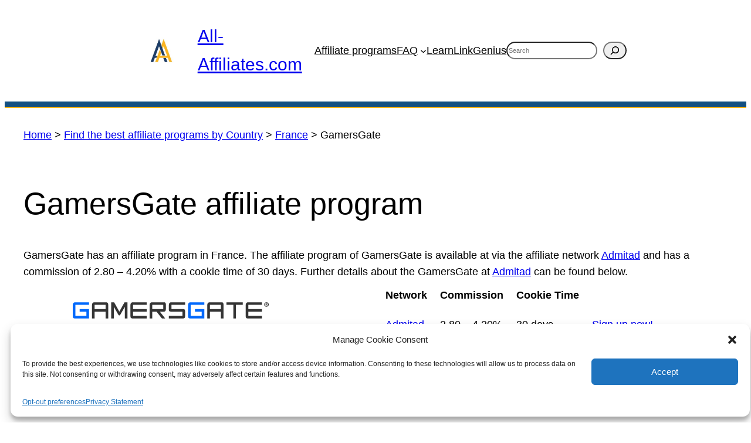

--- FILE ---
content_type: application/javascript
request_url: https://all-affiliates.com/wp-content/plugins/cnc-utils/assets/rm-utm.js?ver=6.9
body_size: -131
content:
document.addEventListener('DOMContentLoaded', function(){
    const fn = () => {
        if (window.URLSearchParams && window.history) {
            const originalUrl = window.location.href
            const params = new URLSearchParams(window.location.search)
            let urlShouldBeCleaned = false
            Array.from(params.keys()).forEach(function (key) {
                if (key.indexOf('utm_') === 0) {
                    urlShouldBeCleaned = true
                    params.delete(key)
                }
            })
            if (urlShouldBeCleaned) {
                const query = params.toString() ? '?' + params.toString() : ''
                const cleanUrl = window.location.pathname + query + window.location.hash
                window.history.replaceState(null, '', cleanUrl)
            }
        }
    }
    let retry_count = 0;
    function onAnalyticsLoaded() {
        if (typeof ga == 'function') {
            ga(fn);
        } else if(retry_count++ < 20) {
            setTimeout(onAnalyticsLoaded, 50);
        }
        else {
            fn();
        }
    }
    onAnalyticsLoaded();
})

--- FILE ---
content_type: image/svg+xml
request_url: https://all-affiliates.com/wp-content/uploads/affiliate_programs/gamersgate.svg
body_size: 999
content:
<?xml version="1.0" encoding="utf-8"?>
<!-- Generator: Adobe Illustrator 16.0.0, SVG Export Plug-In . SVG Version: 6.00 Build 0)  -->
<!DOCTYPE svg PUBLIC "-//W3C//DTD SVG 1.1//EN" "http://www.w3.org/Graphics/SVG/1.1/DTD/svg11.dtd">
<svg version="1.1" id="Layer_1" xmlns="http://www.w3.org/2000/svg" xmlns:xlink="http://www.w3.org/1999/xlink" x="0px" y="0px"
	 width="400px" height="75px" viewBox="0 0 400 75" enable-background="new 0 0 400 75" xml:space="preserve">
<path fill="#343434" d="M230.398,39.885c0-2.126-1.045-3.172-3.172-3.172h-19.943v-7.139h23.115v-4.419h-23.683
	c-2.131,0-3.854,1.725-3.854,3.853v8.952c0,2.126,1.045,3.171,3.172,3.171h19.944v7.14h-23.117v4.42h24.365
	c2.127,0,3.172-1.045,3.172-3.175V39.885z"/>
<path fill="#0269FC" d="M39.123,49.516V29.007c0-2.128,1.725-3.853,3.853-3.853h23.683v4.42H43.543V48.27h18.696v-7.139H50.681
	v-4.418h15.978V52.69H42.296C40.168,52.69,39.123,51.645,39.123,49.516"/>
<path fill="#343434" d="M141.786,41.131v7.14h23.116v4.42h-24.363c-2.128,0-3.173-1.045-3.173-3.174v-20.51
	c0-2.127,1.725-3.853,3.853-3.853h23.683v4.42h-23.116v7.139h23.116v4.418H141.786z"/>
<path fill="#343434" d="M76.292,29.573h18.696v7.138H76.292V29.573z M94.987,41.131v11.56h4.42V29.006
	c0-2.127-1.046-3.853-3.174-3.853h-20.51c-2.127,0-3.852,1.726-3.852,3.853V52.69h4.42v-11.56H94.987z"/>
<path fill="#0269FC" d="M235.611,49.516V29.007c0-2.128,1.725-3.853,3.854-3.853h23.682v4.42h-23.115V48.27h18.695v-7.139H247.17
	v-4.418h15.977V52.69h-24.363C236.656,52.69,235.611,51.645,235.611,49.516"/>
<path fill="#343434" d="M272.777,29.573h18.697v7.138h-18.697V29.573z M291.475,41.131v11.56h4.42V28.328
	c0-2.128-1.045-3.174-3.174-3.174h-20.51c-2.127,0-3.854,1.726-3.854,3.853V52.69h4.42v-11.56H291.475z"/>
<polygon fill="#343434" points="301.105,25.154 301.105,29.574 312.664,29.574 312.664,52.689 317.084,52.689 317.084,29.574 
	328.643,29.574 328.643,25.154 "/>
<path fill="#343434" d="M338.273,41.131v7.14h23.117v4.42h-24.363c-2.129,0-3.174-1.045-3.174-3.174v-20.51
	c0-2.127,1.725-3.853,3.854-3.853h23.684v4.42h-23.117v7.139h23.117v4.418H338.273z"/>
<path fill="#343434" d="M365.238,28.956c0,2.325,1.844,3.823,3.914,3.823s3.916-1.498,3.916-3.823c0-2.314-1.846-3.803-3.916-3.803
	S365.238,26.642,365.238,28.956 M366.277,28.956c0-1.733,1.275-2.988,2.875-2.988c1.58,0,2.877,1.255,2.877,2.988
	c0,1.744-1.297,3.009-2.877,3.009C367.553,31.965,366.277,30.7,366.277,28.956 M367.635,31.087h0.844v-1.826h0.531l1.041,1.826
	h0.887l-1.141-1.866c0.631-0.051,1.119-0.357,1.119-1.142c0-0.928-0.6-1.264-1.672-1.264h-1.609V31.087z M368.479,27.477h0.715
	c0.389,0,0.877,0.071,0.877,0.531c0,0.52-0.355,0.592-0.836,0.592h-0.756V27.477z"/>
<path fill="#343434" d="M132.154,52.689h-0.584h-2.714h-1.122l-0.004-20.18c0-0.339,0.548-0.509,0.548-0.509c-0.158,0,0,0,0,0
	l-8.457,14.751c-0.155,0.26-0.364,0.458-0.623,0.589c-0.258,0.132-0.529,0.195-0.814,0.195c-0.644,0-1.123-0.263-1.433-0.784
	l-8.454-14.75c0,0,0.464-0.001,0.309-0.001h0.239l-0.007,20.688h-1.122h-2.718h-0.58V25.154h0.58h3.804h0.482l8.9,15.932
	c0.051,0.105-0.038-0.051,0,0c0.038,0.055-0.075,0,0,0c0.079,0-0.129,0.208,0,0l8.895-15.932h0.491h3.8h0.584"/>
<path fill="#343434" d="M187.439,41.133l9.08,11.557h-5.62l-9.079-11.557h-7.287v11.559h-4.419c0,0-0.001-21.794-0.001-23.684
	c0-1.974,1.497-3.851,3.853-3.851c2.357,0,20.51-0.002,20.51-0.002c2.128,0,3.173,1.046,3.173,3.173v8.952
	c0,2.128-1.045,3.852-3.173,3.852l-7.025,0.002H187.439z M174.533,36.714h18.696v-7.138h-18.696V36.714z"/>
</svg>
